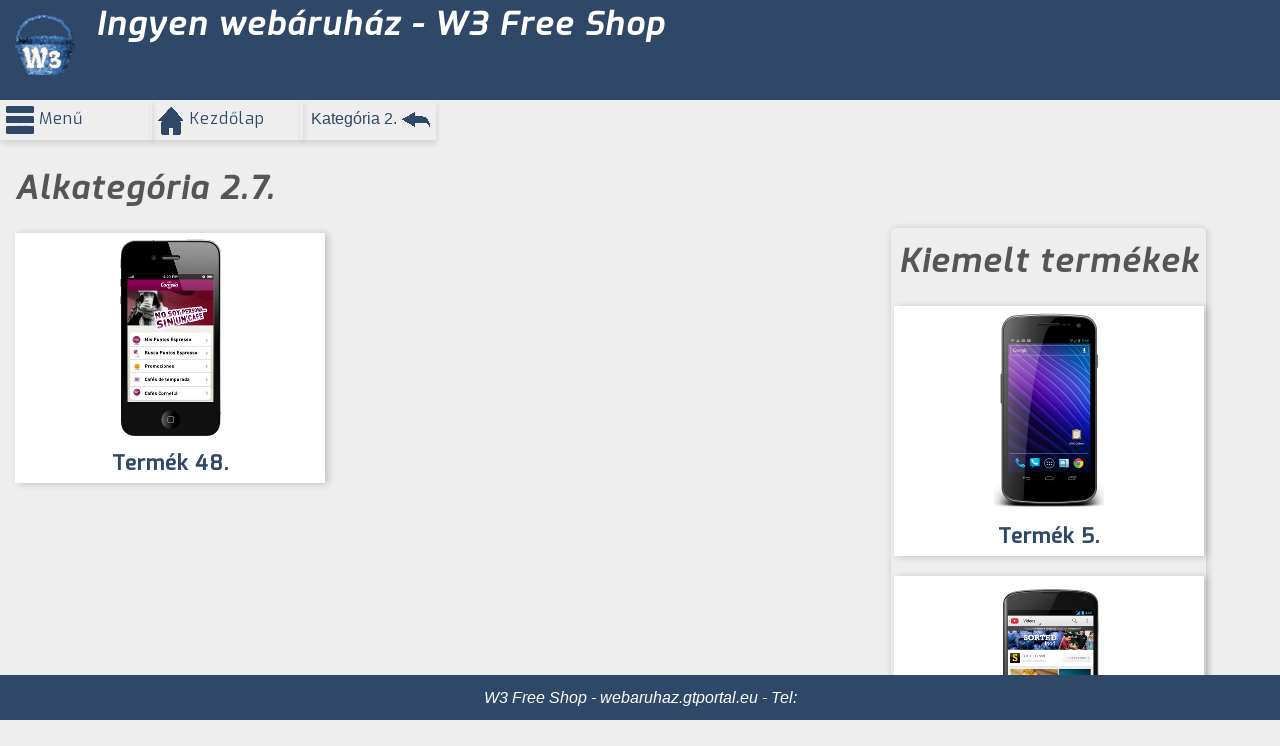

--- FILE ---
content_type: text/html
request_url: https://w3freeshop.hu/?f0=alkategoria_2.7.
body_size: 2734
content:




<!-- HTML 5 dokumentum -->
<!DOCTYPE html>
<html lang="hu">
<head>

<script>var x=0; </script>
<!-- A menu sütet kezelő  javascript kód megjelenítése-->
<script>
function SetMenuX()
{ if(x==0){x=1;}else{x=0;} document.cookie='menu='+x; }
</script>

<!-- Karakterkódolás megadása. Ikon, stíluslapok és fontkészlet illesztése-->
 <meta http-equiv="content-type" content="text/html; charset=UTF-8" />
 <meta name="author" content="Gál Tamás" >
 
 <meta name="viewport" content="width=device-width, initial-scale=1.0, maximum-scale=2.0, user-scalable=yes" /> 
 
<!-- GNU General Public License v3 </a> alatt használható, módosítható és továbbadható a forrás megjelölésével. -->
<!-- Karakterkódolás megadása. Ikon, stíluslapok és fontkészlet illesztése-->
 <link type="text/css" rel="stylesheet" media="all" href="css/w3_alap.css" />
 <link type="text/css" rel="stylesheet" media="all" href="css/w3_webshop.css" />
 <link  rel="icon" type="image/png" href="kepek/ikonok/kosari_2.png">
 <link href='https://fonts.googleapis.com/css?family=Alegreya+Sans:700italic,400&subset=latin,latin-ext' 
        rel='stylesheet' type='text/css'>
        
<link href="https://fonts.googleapis.com/css?family=Exo:400,400i,500,500i&amp;subset=latin-ext" rel="stylesheet">        
<!-- A fejléc oldalfüggő elemeinek megjelenítése-->
 <title>Alkategória 2.7. - Ingyen webáruház - W3 Free Shop</title><meta name='description' content='Az alkategória rövid leírása....'><meta name='keywords' content='Az, alkategória, kulcsszavai'></head>

<!-- A dokumentumtörzs. Betöltése után létrehozza a menu sütit, ha még nincs-->
 <body onLoad="document.cookie='menu=0';" >  <div id="lap">
    <div id="fejlec">
       <!-- A fejlécbe kerül egy kép és az webáruház neve-->
       <img src="kepek/ikonok/kosar480W3.png" alt="Webaruház logó" id='webaruhazlogo' style="float:left;" height="60"> 
       <h1>Ingyen webáruház - W3 Free Shop</h1>     
     </div>
     <!-- A menü checkbox nem látszik, de cimkéje igen -->
     <input type='checkbox' name='chmenu' id='chmenu' value='chmenu'  onClick=SetMenuX() >
       <label for='chmenu' id='chmenuL'><img src='kepek/ikonok/menu28k.png' alt='Menü' title='Menü' ><div>Menű</div> </label><br>     <!-- A kezdőlap linkje-->
     <a href='./' id='akezdolap'><img src='kepek/ikonok/haz28k.png' alt='Kezdőlap' title='Kezdőlap' ><div>Kezdőlap</div> </a>	
     <div id='HatterKep'></div><div class='utvonal' id='utvonal'> <a href='?f0=kategoria_2.'><div style='float:left;margin: 0 5px 0 5px;font-weight:normal;'>
                     Kategória 2.</div><img src='kepek/ikonok/nyilbal28p.png' alt='kisnyil' style='float:left;'>  </a></div>

<div id='Div_Memu'>
<nav>
<ul class='Ul1'>
<li class='M1'><a href='?f0=w3_free_shop_bemutatasa' >  W3 Free Shop bemutatása</a></li>
<li class='M1'><a href='?f0=letoltes_telepites' >  Letöltés, telepítés</a></li>
<li class='M1'><a href='?f0=w3_free_shop_kezelese' >  W3 Free Shop kezelése</a></li>
<li class='M1'><a href='?f0=mukodo_webaruhazak' >  Működő webáruházak</a></li>
<div id='div_Bejelentkezes'>
<form action='#' method='post' id='form_Bejelentkezes'>
<fieldset class='Adatbiztonsag'>  <legend> Bejelentkezés </legend>
<p><label for='fnev' class='label_1'>Felhasználónév</label><br> 
<input type='text' name='Fnev' id='Fnev' placeholder='Felhasználónév' value=' '><span></span></p>
<p><label for='Fjelszo' class='label_1'>Jelszó</label> <br>
<input type='password' name='Fjelszo' id='Fjelszo' placeholder='Jelszó' value='' >
<span></span></p>
<input type='submit' name='submit_Bejelentkezes' value='Bejelentkezés' >
</fieldset>
</form></div>
<li class='Mf'><a href='?f0=regisztracio'>Regisztráció</a></li>
<li class='M1'><a href='?f0=kategoria_1.' >  Kategória 1.</a></li>
<li class='M1'><a href='?f0=kategoria_2.' class='AktLink'>  Kategória 2.</a>
<ul class='Ul2'>
 <li class='M2'><a href='?f0=alkategoria_2.1.' >  Alkategória 2.1.</a></li>
 <li class='M2'><a href='?f0=alkategoria_2.2.' >  Alkategória 2.2.</a></li>
 <li class='M2'><a href='?f0=alkategoria_2.3.' >  Alkategória 2.3.</a></li>
 <li class='M2'><a href='?f0=alkategoria_2.4.' >  Alkategória 2.4.</a></li>
 <li class='M2'><a href='?f0=alkategoria_2.5.' >  Alkategória 2.5.</a></li>
 <li class='M2'><a href='?f0=alkategoria_2.6.' >  Alkategória 2.6.</a></li>
 <li class='M2'><a href='?f0=alkategoria_2.7.' class='AktLink'>  Alkategória 2.7.</a></li>
</ul>
</li>
<li class='M1'><a href='?f0=kategoria_3.' >  Kategória 3.</a></li>
<li class='M1'><a href='?f0=kategoria_4.' >  Kategória 4.</a></li>
<li class='M1'><a href='?f0=kategoria_5.' >  Kategória 5.</a></li>
<hr style='clear:left;'><li class='M1'><a href='?f0=hirkategoria_4.' >  Hírkategória 4.</a></li>
<hr style='clear:left;'><li class='Mf'><a href='?f0=oldalterkep'>Oldaltérkép</a></li>
<div id='MenuLab'><hr /> LÁTOGATÓK:  <br> Online látogatók: 1<br />Eddigi  látogatóink száma: 523747<br />  
            <hr><div style='text-align:center;'>
            A W3Shop teljes leírása megtalálható a webfejlesztes.gtportal.eu oldalon:
            <img src='kepek/ikonok/webaruhaz_logo_1_100.png' alt='Webáruház készítés logó' height='100'  /><br>
            <a href='http://webfejlesztes.gtportal.eu/'>Webáruház készítés</a><br />
            <hr>
            Szerző: Gál Tamás<br />
            <img src='kepek/ikonok/gtportal_profil.png' alt='Gál Tamás fotó' height='100' width='70' /><br>

            <a href='https://plus.google.com/113582773665048373410?rel=author'>Google +</a><br>
            <a href='http://www.gtportal.eu/'>gtportal.eu</a><br />
            </div>
</div></ul>


</nav><br></div>

<div id='tartalom'>
<h1>Alkategória 2.7.</h1><div id='KiemeltTermek2'><h1>Kiemelt termékek</h1><div class='KepesMenu' title='Az 5.  termék bemutatása....  <b>A termék képe és leírása, felsorolt jellemzők csupán illusztrációk,</b> a webáruház működésének bemutatására szolgálnak.'>
                <a href='?f0=termek_5.'>
                 <figure class='Linkfigure' style='background-image:url(kepek/Tkep_54_k.png);'></figure>
                 <p>Termék 5.</p>
                </a></div><div class='KepesMenu' title='A 18.  termék bemutatása....  <b>A termék képe és leírása, felsorolt jellemzők csupán illusztrációk,</b> a webáruház működésének bemutatására szolgálnak.'>
                <a href='?f0=termek_18.'>
                 <figure class='Linkfigure' style='background-image:url(kepek/Tkep_56_k.png);'></figure>
                 <p>Termék 18.</p>
                </a></div><div class='KepesMenu' title='A 23.  termék bemutatása....  <b>A termék képe és leírása, felsorolt jellemzők csupán illusztrációk,</b> a webáruház működésének bemutatására szolgálnak.'>
                <a href='?f0=termek_23.'>
                 <figure class='Linkfigure' style='background-image:url(kepek/Tkep_61_k.png);'></figure>
                 <p>Termék 23.</p>
                </a></div><div class='KepesMenu' title='A 31.  termék bemutatása....  <b>A termék képe és leírása, felsorolt jellemzők csupán illusztrációk,</b> a webáruház működésének bemutatására szolgálnak.'>
                <a href='?f0=termek_31.'>
                 <figure class='Linkfigure' style='background-image:url(kepek/Tkep_58_k.png);'></figure>
                 <p>Termék 31.</p>
                </a></div></div><div class='KepesMenu' title='A 48.  termék bemutatása....  <b>A termék képe és leírása, felsorolt jellemzők csupán illusztrációk,</b> a webáruház működésének bemutatására szolgálnak.'>
                <a href='?f0=termek_48.'><figure class='Linkfigure' style='background-image:url(kepek/Tkep_64_k.png);'></figure>
                 <p>Termék 48.</p>
                </a></div><br><br></div>
  </div>   
  <!-- Lábléc megjelenítése.-->
  <footer id='Lablec'><p>W3 Free Shop - webaruhaz.gtportal.eu - Tel:</p></footer>

<script type="text/javascript">

  var _gaq = _gaq || [];
  _gaq.push(['_setAccount', 'UA-47717502-1']);
  _gaq.push(['_trackPageview']);

  (function() {
    var ga = document.createElement('script'); ga.type = 'text/javascript'; ga.async = true;
    ga.src = ('https:' == document.location.protocol ? 'https://ssl' : 'http://www') + '.google-analytics.com/ga.js';
    var s = document.getElementsByTagName('script')[0]; s.parentNode.insertBefore(ga, s);
  })();

</script>

</body>

</html>


--- FILE ---
content_type: text/css
request_url: https://w3freeshop.hu/css/w3_alap.css
body_size: 1078
content:

/* =============================================================================
   Általános
   ========================================================================== */

html {
    font-size: 100%; 
    
    -webkit-text-size-adjust: 100%; 
    -ms-text-size-adjust: 100%; 
}

body {
    margin: 0;
    font-size: 1em;
    line-height: 1.6em;
   
}

.kozepre {text-align:center;}
.jobbra  {text-align:right;}
.balra  {text-align:right;}

body,
button,
input,
select,
textarea {
    font-family: sans-serif;
}



/* =============================================================================
   HTML5 display 
   ========================================================================== */

article,
aside,
details,
figcaption,
figure,
footer,
header,
hgroup,
nav,
section {
    display: block;
}



/* =============================================================================
   Linkek
   ========================================================================== */

a { 
	text-decoration: none;
	font-weight: bold;
        outline: 0;
}

a:focus {
    outline: thin dotted;
}

a:hover,
a:active {
    outline: 0; text-decoration: underline;
}


/* =============================================================================
   Tipográfia
   ========================================================================== */

h1 {
    font-size: 2em;
}

h2 {
    font-size: 1.6em;margin:5px;
}

abbr[title] {
    border-bottom: 1px dotted;
}


b, 
strong { 
    font-weight: bold; 
}

blockquote {
    margin: 1em 40px;
}


dfn {
    font-style: italic;
}


mark {
    background: #ff0;
    color: #000;
}

hr { display: block; height: 1px; border: 0; border-top: 1px solid #ccc; margin: 1em 0; padding: 0; }

pre,
code,
kbd,
samp {
    font-family: monospace, serif;
    font-size: 1em;
}


pre { white-space: pre; white-space: pre-wrap; word-wrap: break-word; }


q {
    quotes:'‘' '’';
}

q:before,
q:after {
    content: '';
    content: none;
}

small {
    font-size: 75%;
}


sub,
sup {
    font-size: 75%;
    line-height: 0;
    position: relative;
    vertical-align: baseline;
}

sup {
    top: -0.5em;
}

sub {
    bottom: -0.25em;
}


/* =============================================================================
   Listák
   ========================================================================== */

ul,
ol {
    margin-left: 0;
    padding: 0;
}

dd {
    margin: 0 0 0 40px;
}

nav ul,
nav ol {
    list-style: none;
    list-style-image: none;
}

/* =============================================================================
   Képek
   ========================================================================== */

img {
    border: 0; 
    -ms-interpolation-mode: bicubic; 
}

figure {
    margin: 0;
    position: relative; }

figure img, figure object, figure embed, figure video {
  max-width: 100%;
  display: block; }


/* =============================================================================
   Formok
   ========================================================================== */

form {
    margin: 0;
}

fieldset {
    border: 1px solid #c0c0c0;
    margin: 0 2px;
    padding: 0.35em 0.625em 0.75em;
}


legend {
    border: 0; 
}


button,
input,
select,
textarea {
    font-size: 100%; 
    margin: 0; 
    vertical-align: baseline; 
}


button,
input {
    line-height: normal; 
}


button,
input[type="button"], 
input[type="reset"], 
input[type="submit"] {
    cursor: pointer; 
    -webkit-appearance: button; 
}


input[type="checkbox"],
input[type="radio"] {
    box-sizing: border-box;
    padding: 0; 
}


input[type="search"] {
    -webkit-appearance: textfield; 
    -moz-box-sizing: content-box;
    -webkit-box-sizing: content-box; 
    box-sizing: content-box;
}


input[type="search"]::-webkit-search-decoration {
    -webkit-appearance: none;
}



button::-moz-focus-inner,
input::-moz-focus-inner {
    border: 0;
    padding: 0;
}


textarea {
    overflow: auto; 
    vertical-align: top; 
}


/* =============================================================================
   Táblázatok
   ========================================================================== */

table {
    border-collapse: collapse;
    border-spacing: 0;
}

